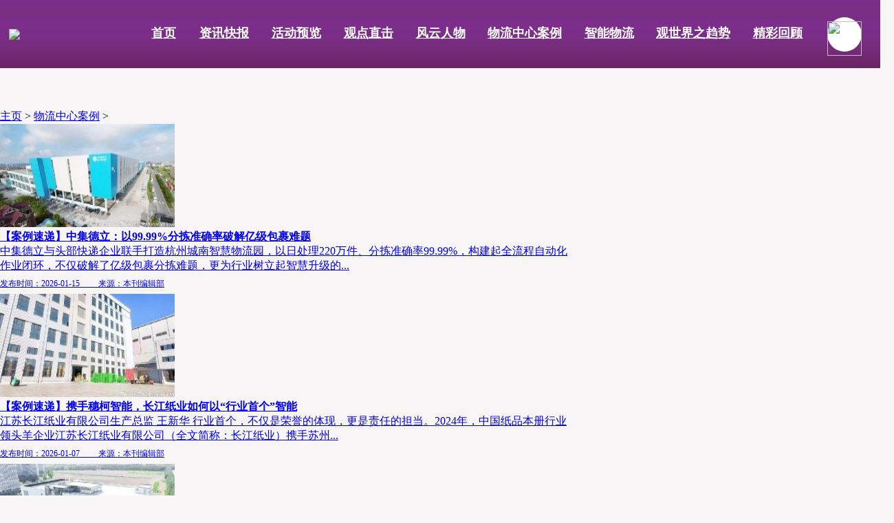

--- FILE ---
content_type: text/html
request_url: http://materialflow.com.cn/anli/
body_size: 9649
content:
<!DOCTYPE html>
<html lang="en">
    <head>
        <meta charset="utf-8">
      	<title>物流中心案例-现代物流杂志官网</title>
        <link rel="stylesheet" href="/templets/accp/css/css.css">
        <script type="text/javascript" src="/templets/accp/js/jquery.min.js"></script>
        <script type="text/javascript" src="/templets/accp/js/index.js"></script>
        <link rel="stylesheet" href="/templets/accp/css/pager.css"/>
		<link rel="stylesheet" href="/templets/accp/css/fenye.css"/>
		<script src="/templets/accp/js/pager.js"></script>
       <style>
	   .gd{ height:128px; overflow:hidden;}
	   </style>
    </head>
    <body>
        ﻿<style>
.head{width: 1300px;margin: 0 auto;height: 101px;line-height: 101px;background:linear-gradient(#7D2F8C,#792D83, #7D2F8C,#792D83,#732976,#6A2361);margin-bottom:10px; margin-top:-20px;}
.head .dh{width:98%; margin:auto;}
.head .dh .dh-a{float:left; width:190px;}
.head .dh .dh-b{float:left; width:1000px;}
.head .dh .dh-b li{font-size:17px; line-height:101px; height:101px; float:left; width:10%; text-align:center;}
.head .dh .dh-b li a{color:#FFF; font-size:18px; font-weight:bold;}
/*---.head .dh .dh-b li a:hover{color:#FFF; font-size:20px; font-weight:bold;}--*/
.head .dh .dh-b li:hover{ background-color:#fff;}
.head .dh .dh-b li:hover a{color:#6A2260;}
.head .dh .dh-b li:hover a:hover{color:#6A2260;}


.head .dh .dh-c{float:left; width:80px;}
.head .dh img{vertical-align:middle;}
.sousuo{width:100%; height:60px; position:relative;}
.ss{ width:200px; border:2px solid #6A2260;height:28px; font-size:14px; color:#999; line-height:28px; float:right; margin-right:10px; padding-left:10px; position:absolute; left:930px; top:6px;}
.anniu{ height:32px; background-color:#6A2260; width:120px;float:right; text-align:center; line-height:32px;position:absolute; left:1150px; top:5px;}
</style>
<div class="head">
  <!-- header 包含导航菜单 -->
    <div class="dh">
        <div class="dh-a"> <img src="/templets/accp/images/logo.png" style="width: 170px;"></div>
        <ul class="dh-b">
            <li style="width:70px;"><a target="_blank" href="/">首页</a></li>
            <li style="width:105px;"><a target="_blank" href="/zixun">资讯快报</a></li>
            <li style="width:105px;"><a target="_blank" href="/huodong">活动预览</a></li>
            <li style="width:105px;"><a target="_blank" href="/pindao">观点直击</a></li>
            <li style="width:105px;"><a target="_blank" href="/renwu">风云人物</a></li>
            <li style="width:140px;"><a target="_blank" href="/anli">物流中心案例</a></li>
            <li style="width:105px;"><a target="_blank" href="/znwl">智能物流</a></li>
            <li style="width:140px;"><a target="_blank" href="/qushi">观世界之趋势</a></li>
            <li style="width:105px;"><a target="_blank" href="/huigu">精彩回顾</a></li>
        </ul>
        <div class="dh-c"><a target="_blank" href="/member/login2.php"><img src="/templets/accp/wjyimg/my.png"  style="width: 50px;background: #fff; border-radius: 50%;    height: 50px;
    vertical-align: middle;"></a></div>
    </div>
</div>
<div style="clear:both; height:50px;"></div>
<!--<div  class="sousuo">
    <div  class="ss-a">
        <div class="ss">输入搜索关键词</div>
        <div class="anniu"><a href="/ss/" style="color:#fff;">确定搜索</a></div>
    </div>
</div>-->
        
        <p class="title1"><a href='http://www.materialflow.com.cn/'>主页</a> > <a href='/anli/'>物流中心案例</a> > </p>
        <div class="zt">
            <div class="left1" style="width:65%;height:auto;">
              <div id="context_left" >
                  <div class="libiao">
                           <div class="context_lefta"><a href="/anli/2026/0115/5567.html"><img src="/uploads/260115/2-260115133613P7-lp.jpg" width=" 254px" height="150px"/></a></div>
                           <div class="context_leftb"><a href="/anli/2026/0115/5567.html">
                              <span><b>【案例速递】中集德立：以99.99%分拣准确率破解亿级包裹难题</b></span>
                              <p>中集德立与头部快递企业联手打造杭州城南智慧物流园，以日处理220万件、分拣准确率99.99%，构建起全流程自动化作业闭环，不仅破解了亿级包裹分拣难题，更为行业树立起智慧升级的...</p>
                              <p style=" font-size:12px; line-height:30px;">发布时间：2026-01-15                                                                          &nbsp;&nbsp;&nbsp;&nbsp;&nbsp;&nbsp;&nbsp;&nbsp;来源：本刊编辑部</p>  
                           </a></div>
                       </div><div class="libiao">
                           <div class="context_lefta"><a href="/anli/2026/0107/5554.html"><img src="/uploads/260107/2-26010GKGC30-lp.jpg" width=" 254px" height="150px"/></a></div>
                           <div class="context_leftb"><a href="/anli/2026/0107/5554.html">
                              <span><b>【案例速递】携手穗柯智能，长江纸业如何以“行业首个”智能</b></span>
                              <p>江苏长江纸业有限公司生产总监 王新华 行业首个，不仅是荣誉的体现，更是责任的担当。2024年，中国纸品本册行业领头羊企业江苏长江纸业有限公司（全文简称：长江纸业）携手苏州...</p>
                              <p style=" font-size:12px; line-height:30px;">发布时间：2026-01-07                                                                          &nbsp;&nbsp;&nbsp;&nbsp;&nbsp;&nbsp;&nbsp;&nbsp;来源：本刊编辑部</p>  
                           </a></div>
                       </div><div class="libiao">
                           <div class="context_lefta"><a href="/anli/2025/0721/5189.html"><img src="/uploads/250721/2-250H116020LM-lp.jpg" width=" 254px" height="150px"/></a></div>
                           <div class="context_leftb"><a href="/anli/2025/0721/5189.html">
                              <span><b>以智能物流构建智造基石，驱动安乃达以科技服务全球——专访</b></span>
                              <p>安乃达正在用脚踏实地的发展向我们展示，电动两轮车电驱动系统行业如何从传统制造向智能制造升级转型的进程与关键。 PART.1 安乃达与科捷智能打造行业标杆项目 2024年底，在天津西...</p>
                              <p style=" font-size:12px; line-height:30px;">发布时间：2026-01-05                                                                          &nbsp;&nbsp;&nbsp;&nbsp;&nbsp;&nbsp;&nbsp;&nbsp;来源：本刊编辑部</p>  
                           </a></div>
                       </div><div class="libiao">
                           <div class="context_lefta"><a href="/anli/2025/1210/5516.html"><img src="/uploads/251210/2-251210201QTI-lp.png" width=" 254px" height="150px"/></a></div>
                           <div class="context_leftb"><a href="/anli/2025/1210/5516.html">
                              <span>【案例速递】服装制造业内卷下，智慧物流如何成为破局关键？</span>
                              <p>访慧仓机器人资深顾问 谭锦棠 中国服装制造行业内卷加剧，在此背景下，物流自动化成为破局关键，其中，慧仓机器人（全称：浙江慧仓智能科技有限公司）正以量身定制方案引领变...</p>
                              <p style=" font-size:12px; line-height:30px;">发布时间：2025-12-10                                                                          &nbsp;&nbsp;&nbsp;&nbsp;&nbsp;&nbsp;&nbsp;&nbsp;来源：本刊编辑部</p>  
                           </a></div>
                       </div><div class="libiao">
                           <div class="context_lefta"><a href="/anli/2025/1125/5483.html"><img src="/uploads/251125/2-251125094T4631.png" width=" 254px" height="150px"/></a></div>
                           <div class="context_leftb"><a href="/anli/2025/1125/5483.html">
                              <span><b>【案例速递】温控无界，智链生鲜：清美与捷依的冷链数字化共</b></span>
                              <p>专访上海清美物流有限公司副总经理 时培亮 上海清美物流有限公司副总经理 时培亮 追求生鲜0损耗，解决温控难题。当行业普遍面临温控难、损耗高、管理繁的困境时，清美携手捷依...</p>
                              <p style=" font-size:12px; line-height:30px;">发布时间：2025-12-04                                                                          &nbsp;&nbsp;&nbsp;&nbsp;&nbsp;&nbsp;&nbsp;&nbsp;来源：本刊编辑部</p>  
                           </a></div>
                       </div><div class="libiao">
                           <div class="context_lefta"><a href="/anli/2025/1203/5499.html"><img src="/uploads/251203/2-25120309302I33-lp.png" width=" 254px" height="150px"/></a></div>
                           <div class="context_leftb"><a href="/anli/2025/1203/5499.html">
                              <span><b>【案例速递】环穿驱动智变：鸿安赋能百万吨级化工仓储破局之</b></span>
                              <p>面对物料繁杂、流转低效、信息割裂的多重挑战，化工物流的智变革命能否成为行业转型新标杆？ 化工仓储亟待智能破局 在工信部等6部委联合发布的十四五石化行业高质量发展指导意...</p>
                              <p style=" font-size:12px; line-height:30px;">发布时间：2025-12-03                                                                          &nbsp;&nbsp;&nbsp;&nbsp;&nbsp;&nbsp;&nbsp;&nbsp;来源：文 | 本刊编辑部</p>  
                           </a></div>
                       </div><div class="libiao">
                           <div class="context_lefta"><a href="/anli/2025/1128/5494.html"><img src="/uploads/251128/2-25112Q51210920-lp.jpg" width=" 254px" height="150px"/></a></div>
                           <div class="context_leftb"><a href="/anli/2025/1128/5494.html">
                              <span><b>【案例速递】快仓：以全场景混合解决方案，引领全球智能仓储</b></span>
                              <p>通过全场景混合解决方案，快仓正在为全球各行业客户智能仓储升级赋能。 在全球供应链加速数字化与自动化的背景下，仓储物流的复杂性不断提升，企业不再满足于单一场景的自动化...</p>
                              <p style=" font-size:12px; line-height:30px;">发布时间：2025-11-28                                                                          &nbsp;&nbsp;&nbsp;&nbsp;&nbsp;&nbsp;&nbsp;&nbsp;来源：本刊编辑部</p>  
                           </a></div>
                       </div><div class="libiao">
                           <div class="context_lefta"><a href="/anli/2025/1118/5469.html"><img src="/uploads/251118/2-25111QPZ9252-lp.png" width=" 254px" height="150px"/></a></div>
                           <div class="context_leftb"><a href="/anli/2025/1118/5469.html">
                              <span><b>【案例速递】联合打造优秀滚筒产品，莫安迪为艮业科技保障分</b></span>
                              <p>访广州艮业信息科技有限公司总经办负责人 杨晨可 高品质的分拣产品所采用的高品质滚筒，是两个优秀企业联合研发、共同合作的成果，艮业科技和莫安迪的合作也为行业打造了优秀...</p>
                              <p style=" font-size:12px; line-height:30px;">发布时间：2025-11-18                                                                          &nbsp;&nbsp;&nbsp;&nbsp;&nbsp;&nbsp;&nbsp;&nbsp;来源：本刊编辑部</p>  
                           </a></div>
                       </div><div class="libiao">
                           <div class="context_lefta"><a href="/anli/2025/1110/5440.html"><img src="/uploads/251110/2-2511101K61Cc-lp.jpg" width=" 254px" height="150px"/></a></div>
                           <div class="context_leftb"><a href="/anli/2025/1110/5440.html">
                              <span><b>【案例速递】以智能物流为“基建”，煜星携手中扬立库革新塑</b></span>
                              <p>专访安徽煜星体育用品有限公司董事长 陈立峰 据国家体育总局发布的数据，截至2024年12月31日，中国田径场地达到20.93万个，其中设有400米环形跑道的田径场地3.38万个，占16.17%。这背后...</p>
                              <p style=" font-size:12px; line-height:30px;">发布时间：2025-11-10                                                                          &nbsp;&nbsp;&nbsp;&nbsp;&nbsp;&nbsp;&nbsp;&nbsp;来源：本刊编辑部</p>  
                           </a></div>
                       </div><div class="libiao">
                           <div class="context_lefta"><a href="/anli/2025/1106/5425.html"><img src="/uploads/251106/2-25110619363M20-lp.jpg" width=" 254px" height="150px"/></a></div>
                           <div class="context_leftb"><a href="/anli/2025/1106/5425.html">
                              <span><b>【案例速递】引领厨电行业智能制造新标杆 中集天达物流为客户</b></span>
                              <p>在厨电行业加速迈向智能制造的浪潮中，客户企业以超前的战略眼光和坚定的决心，率先打造出业内首个全工厂智能制造标杆项目。在年轻一代掌舵人的带领下，企业以开放思维和创新...</p>
                              <p style=" font-size:12px; line-height:30px;">发布时间：2025-11-06                                                                          &nbsp;&nbsp;&nbsp;&nbsp;&nbsp;&nbsp;&nbsp;&nbsp;来源：本刊编辑部</p>  
                           </a></div>
                       </div><div class="libiao">
                           <div class="context_lefta"><a href="/anli/2025/0925/5340.html"><img src="/uploads/250925/2-250925093519151-lp.png" width=" 254px" height="150px"/></a></div>
                           <div class="context_leftb"><a href="/anli/2025/0925/5340.html">
                              <span><b>【案例速递】华润医药携手海康机器人 打造医药行业智能化变革</b></span>
                              <p>华润医药集团有限公司（全文简称：华润医药）是中国领先的综合医药公司，整体规模位列行业前三，业务覆盖医药、保健产品及医疗器械的工业制造与商业流通。业务网络覆盖中国...</p>
                              <p style=" font-size:12px; line-height:30px;">发布时间：2025-09-25                                                                          &nbsp;&nbsp;&nbsp;&nbsp;&nbsp;&nbsp;&nbsp;&nbsp;来源：本刊编辑部</p>  
                           </a></div>
                       </div> 
              
              </div>  
              <div style="clear: both;"></div>
                
               <!--<div class="pageinfo" style="margin-left:2%;margin-bottom:2px;">
					  <li>首页</li>
<li class="thisclass">1</li>
<li><a href='list_5_2.html'>2</a></li>
<li><a href='list_5_3.html'>3</a></li>
<li><a href='list_5_4.html'>4</a></li>
<li><a href='list_5_5.html'>5</a></li>
<li><a href='list_5_6.html'>6</a></li>
<li><a href='list_5_7.html'>7</a></li>
<li><a href='list_5_8.html'>8</a></li>
<li><a href='list_5_9.html'>9</a></li>
<li><a href='list_5_10.html'>10</a></li>
<li><a href='list_5_11.html'>11</a></li>
<li><a href='list_5_2.html'>下一页</a></li>
<li><a href='list_5_32.html'>末页</a></li>
<li><span class="pageinfo">共 <strong>32</strong>页<strong>346</strong>条</span></li>

  			   </div>-->     
               <div class="page_list" style="margin-top: 150px;">   
                  <form name="beginPagefrm" method=post action="" onsubmit="return onCheckPage()">
                  <li class="thisclass">1</li>
<li><a href='list_5_2.html'>2</a></li>
<li><a href='list_5_3.html'>3</a></li>
<li><a href='list_5_4.html'>4</a></li>
<li><a href='list_5_5.html'>5</a></li>
<li><a href='list_5_2.html'>下一页</a></li>
<li><a href='list_5_32.html'>末页</a></li>
<li><span class="pageinfo">共 <strong>32</strong>页<strong>346</strong>条</span></li>

                  <!--&nbsp;&nbsp;跳到<input size=4 name="beginPage" class='yeshu' value="">页<input type="submit" name="Submit" value="GO" class='gos'>-->
                  </form>
               </div>

   
   
            </div>
            <!--左边结束-->
            <div class="right2" style="width:30%;">
            <span class="title"> <b>资讯</b> <p style="font-size:14px"><a href="/zixun/">更多></a></p></span>
                <ul class="uu1">
                    <li class="ll1">
                            <a href="/zixun/5569.html">
                            <span style="">裕利医药x海柔创新 | 自动化革新医药临床...</span>
                            <p> 作为亚洲最大的医药服务集团之一，裕利医药(Zuellig Pharma)始终以 让医疗服务更便捷可及为使命。在韩国跻身全球十大临床试验市场、生物...</p></a>
                       </li>
<li class="ll1">
                            <a href="/zixun/5568.html">
                            <span style="">【未来20年物流装备市场前景分析】...</span>
                            <p> 01 前言 过去3年（指2022~2024），中国物流装备市场仍然呈现出快速增长的态势，三年累计增长率达到60%以上。另一方面，则是市场竞争更加...</p></a>
                       </li>
<li class="ll1">
                            <a href="/zixun/5566.html">
                            <span style="">赵明琪获任普洛斯中国首席执行官...</span>
                            <p> 普洛斯任命中国物流仓储与制造研发基础设施业务负责人赵明琪女士担任中国区首席执行官，领导协同的产业生态，涵盖物流及产业基础设...</p></a>
                       </li>
<li class="ll1">
                            <a href="/zixun/5565.html">
                            <span style="">RMS调度系统焕新升级｜智能算法自学习，...</span>
                            <p> 当仓储物流行业迈入超大规模、高密度、高波动新阶段，企业对调度系统的性能、兼容性与智能化提出了前所未有的高要求。作为全球智能...</p></a>
                       </li>

                </ul>
                
            <span class="title"> <b>观点直击</b> <p style="font-size:14px"><a href="/pindao/">更多></a></p></span>
                 <a href="/pindao/d/2026/0108/5555.html">
                     <div class="zl gd">
                        <div class="zl-a"><img src="/uploads/allimg/260108/2-26010R0011M34.jpg" style="width:130px;height:118px;" /></div>
                        <div class="zl-b">
                            <span>【观点】盘点物流自动化技术发展</span>
                            <p> 个人介绍 陈巨星 Kyosei 中国《现代物流》杂志 董事长 中国台湾《物流技术与战略》杂志 社长 中国台湾经济标准检验局 物流及包装标准技术委员 曾任日本...</p></div>
                     </div></a>
<a href="/pindao/e/2025/1120/5476.html">
                     <div class="zl gd">
                        <div class="zl-a"><img src="/uploads/allimg/251120/2-2511201TQ9621.jpg" style="width:130px;height:118px;" /></div>
                        <div class="zl-b">
                            <span>【标杆企业】从“家电制造巨头”</span>
                            <p> 专访广东伊莱特科技股份有限公司仓储物流中心负责人 郑汉忠 广东伊莱特科技股份有限公司仓储物流中心负责人 郑汉忠 当49米高的四向穿梭车密集存储立...</p></div>
                     </div></a>
<a href="/pindao/b/5466.html">
                     <div class="zl gd">
                        <div class="zl-a"><img src="/uploads/allimg/251117/2-25111GS915646.jpg" style="width:130px;height:118px;" /></div>
                        <div class="zl-b">
                            <span>【品牌访谈】以汽车发动机制造为</span>
                            <p> 专访大众一汽发动机（大连）有限公司长春分公司负责人 王志宇 两年前本刊曾前往大众一汽发动机（大连）有限公司（全文简称：大众一汽发动机），为...</p></div>
                     </div></a>
<a href="/pindao/c/5463.html">
                     <div class="zl gd">
                        <div class="zl-a"><img src="/uploads/allimg/251113/2-251113140U6256.png" style="width:130px;height:118px;" /></div>
                        <div class="zl-b">
                            <span>【主编评论】从灯塔工厂到“小而</span>
                            <p> 编者按： 从工业4.0、智能制造等概念被提出，到如今各行业落地了诸多代表性案例，其中既有令人叹为观止的灯塔工厂，也有小而美中小企业智造项目，...</p></div>
                     </div></a>
<a href="/pindao/d/2025/1107/5432.html">
                     <div class="zl gd">
                        <div class="zl-a"><img src="/uploads/allimg/251107/2-25110G60ZM17.jpg" style="width:130px;height:118px;" /></div>
                        <div class="zl-b">
                            <span>【观点】2025年版从数字看中国台</span>
                            <p> 个人介绍 陈巨星 Kyosei 中国《现代物流》杂志 董事长 中国台湾《物流技术与战略》杂志 社长 中国台湾经济标准检验局 物流及包装标准技术委员 曾任日本...</p></div>
                     </div></a>
<a href="/pindao/c/5336.html">
                     <div class="zl gd">
                        <div class="zl-a"><img src="/uploads/allimg/250923/2-250923101922425.png" style="width:130px;height:118px;" /></div>
                        <div class="zl-b">
                            <span>【主编评论】从卷效率到增价值，</span>
                            <p> 编者按： 从劳动密集型产业向科技密集型产业转型，是中国供应链物流近十年来最重要的趋势之一，这样的发展趋势以一场名为效率和成本的变革，让各...</p></div>
                     </div></a>

                 <div style="clear:both; height:20px;"></div>
                 
           
                 
                <span class="title"><b>活动一览</b> <span><a href="/gjkct" style="color:#ce2329">国际考察团</a></span>
                                                  <span><a href="/ltjl" style="color:#ce2329">论坛</a></span> <p><a target="_blank" href="/huodong/">更多></a></p></span>
                 <div class="title-a">
                        <a href="/plus/view.php?aid=2864"><img src="/uploads/250702/2-250F2162624N7.jpg" width="100%" /><br>
                        <div class="title-b"><img src="/templets/accp/images/22_06.png" >&nbsp;时间：2025年11月5-8日  &nbsp;&nbsp;
                                             <img src="/templets/accp/images/22_03.png" >&nbsp;地点：深圳国际会展中心（宝安新馆）</div></a>
                    </div>
<div class="title-a">
                        <a href="/huodong/2025/0102/4820.html"><img src="/uploads/250102/2-2501021I041S7.jpg" width="100%" /><br>
                        <div class="title-b"><img src="/templets/accp/images/22_06.png" >&nbsp;时间：2025年下半年  &nbsp;&nbsp;
                                             <img src="/templets/accp/images/22_03.png" >&nbsp;地点：上海长宁区五星级酒店</div></a>
                    </div>

            <div style="clear:both; height:20px;"></div>
            <span class="title"> <b>行业风云人物</b> <p style="font-size:14px"><a href="/renwu/">更多></a></p></span>
                 <div class="renwu">
                       <a href="/renwu/5502.html">
                          <div class="renwu-a"><img src="/uploads/251204/2-2512041PU9B4-lp.png"  width="77px" height="77px"></div>
                          <div class="renwu-b"><p>【大咖有约】中国产业园区的四十...</p>
                                              <span> 任浩，同济大学经济与管理学院教授、博士生导师，现任发展研究院院长。1...</span></div>
                      </a>
                  </div>
                  <div style="clear: both"></div>
<div class="renwu">
                       <a href="/renwu/4966.html">
                          <div class="renwu-a"><img src="/uploads/250402/2-250402145KA63-lp.jpg"  width="77px" height="77px"></div>
                          <div class="renwu-b"><p>【大咖有约】变局、重构、进化：...</p>
                                              <span> 上海大学现代物流研究中心主任、教授 储雪俭 针对当前社会经济的变革、供应...</span></div>
                      </a>
                  </div>
                  <div style="clear: both"></div>
<div class="renwu">
                       <a href="/renwu/4148.html">
                          <div class="renwu-a"><img src="/uploads/240115/2-24011509163HU-lp.jpg"  width="77px" height="77px"></div>
                          <div class="renwu-b"><p>突破模式与技术瓶颈，科沃斯如何...</p>
                                              <span> 专访科沃斯机器人股份有限公司创新模式研究院院长 赵亮 赵 亮 科沃斯机器人...</span></div>
                      </a>
                  </div>
                  <div style="clear: both"></div>
<div class="renwu">
                       <a href="/renwu/2941.html">
                          <div class="renwu-a"><img src="/uploads/220726/2-220H6163621516-lp.jpg"  width="77px" height="77px"></div>
                          <div class="renwu-b"><p>中国医药流通如何走好“现代化”...</p>
                                              <span> 上药控股副总经理、上药物流董事长 任刚先生 【导语】 水无常势，如何顺势...</span></div>
                      </a>
                  </div>
                  <div style="clear: both"></div>
<div class="renwu">
                       <a href="/renwu/2802.html">
                          <div class="renwu-a"><img src="/uploads/220531/2-2205311343461F-lp.jpg"  width="77px" height="77px"></div>
                          <div class="renwu-b"><p>农产品批发市场——贸易类物流园...</p>
                                              <span> 本文详细描绘了农产品市场在疫情下所面临的痛点问题，通过分析上海蔬菜集...</span></div>
                      </a>
                  </div>
                  <div style="clear: both"></div>
<div class="renwu">
                       <a href="/renwu/2637.html">
                          <div class="renwu-a"><img src="/uploads/220331/2-2203311215392N.jpg"  width="77px" height="77px"></div>
                          <div class="renwu-b"><p>快递的缘起和展望...</p>
                                              <span> 导语 本文从回顾中国快递的发展历程切入，结合国际市场情况，分析了中国快...</span></div>
                      </a>
                  </div>
                  <div style="clear: both"></div>

                 
            
          </div>
        </div>
        <div class="clear"></div>
        ﻿<div style="width:100%; margin:20px auto; height:100px;">﻿<!DOCTYPE html>
<html lang="zh-hans-cn">
<head>
<meta charset="UTF-8">
<meta name="Author" content="Rin">
<style>
*{margin:0;padding:0;}
li{list-style:none;}
body{background-color: #F7F5F5;}
.one{margin:0px auto;height:100px;width:1200px;overflow:hidden;position:relative; }
.one ul{height:100px;width:100000px;position:absolute;left:0;} /*ul width的宽不能过小*/
.one ul li{display:block;float:left; width:200px; height:100px;border-radius:5px;position:relative; margin-right:20px;}
.one ul li a{display:inline-block;height:100px;} 
.one ul li img{display:block;}
</style>
<script type="text/javascript" src="/templets/accp/szjs/jquery.min.a.js"></script>
</head>
<body>
    <div style="width:100px; float:left;"><img src="/templets/accp/images/55.jpg" width="100px" height="100px"></div>
	<div style="width:1200px; float:left;">
        <div class="one">
           <ul>
            <li><a href="https://www.znkia.com/helps/dzfw.html"   target="_blank"><img src="/uploads/251205/2-25120510521b30.jpg" width="200px" height="100px"></a></li>
<li><a href="https://www.reagles.cn/"   target="_blank"><img src="/uploads/251205/2-25120510442OT.jpg" width="200px" height="100px"></a></li>
<li><a href="https://www.hikrobotics.com/cn/"   target="_blank"><img src="/uploads/240830/2-240S01APH47.jpg" width="200px" height="100px"></a></li>
<li><a href="https://www.suikezn.cn/"   target="_blank"><img src="/uploads/250630/2-2506301H6435P.jpg" width="200px" height="100px"></a></li>
<li><a href="https://www.xgcd.cn/"   target="_blank"><img src="/uploads/250603/2-25060320533A49.jpg" width="200px" height="100px"></a></li>
<li><a href="http://www.hamco.net.cn/"   target="_blank"><img src="/uploads/250603/2-25060320501J47.jpg" width="200px" height="100px"></a></li>
<li><a href="http://damon-group.cn/"   target="_blank"><img src="/uploads/250430/2-2504301J03Wa.jpg" width="200px" height="100px"></a></li>
<li><a href=""   target="_blank"><img src="/uploads/250430/2-2504301IJ5Q2.jpg" width="200px" height="100px"></a></li>
<li><a href="www.quicktron.com"   target="_blank"><img src="/uploads/250430/2-2504301I50W61.jpg" width="200px" height="100px"></a></li>
<li><a href="https://www.blueswords.com/"   target="_blank"><img src="/uploads/250430/2-250430153134112.jpg" width="200px" height="100px"></a></li>
 
           </ul>
        </div>
    </div>
<script>

$(document).ready(function () {
    var box0 = $(".one"),v0 = 0.5; //这里添加滚动的对象和其速率
	var box1 = $(".two"),v1 = 0.1;
	Rin(box0,v0);
	Rin(box1,v1); 

		 function Rin($Box,v){//$Box移动的对象，v对象移动的速率
           var $Box_ul = $Box.find("ul"),
               $Box_li = $Box_ul.find("li"),
               $Box_li_span = $Box_li.find("span"),
	           left = 0,
	           s=0,
	           timer;//定时器

			      $Box_li.each(function(index){
			       $($Box_li_span[index]).width($(this).width());//hover
                   s += $(this).outerWidth(true)+100; //即要滚动的长度
			     })
			      
		window.requestAnimationFrame = window.requestAnimationFrame||function(Tmove){return setTimeout(Tmove,20/100)};
	    window.cancelAnimationFrame = window.cancelAnimationFrame||clearTimeout;
			      
                  if( s>=$Box.width()){//如果滚动长度超出Box长度即开始滚动，没有的话就不执行滚动
                           $Box_li.clone(true).appendTo($Box_ul);                       
					       Tmove();
						      function Tmove(){
						           //运动是移动left  从0到-s;（个人习惯往左滚）
						           left -= v;
						           if(left <= -s){left = 0;$Box_ul.css("left",left)}else{ $Box_ul.css("left",left) }
					                   timer = requestAnimationFrame(Tmove);   
						      }
					    $Box_ul.hover(function(){cancelAnimationFrame(timer)},function(){Tmove()})    
		          }  
 
	} 	 	
}) 	
</script>	
</body>
</html></div>
<div class="floor">
        <div class="floor-l" >
               <div class="floor-a">
                  <a  href="/about"  target="_blank">关于我们</a>
                  <a  href="/about/zhaopin/"  target="_blank">诚聘英才</a>
                  <a  href="/about/zxpx/"  target="_blank">咨询培训</a>
                  <a  href="/about/banquan/"  target="_blank">版权申明</a>
               </div>
                <div style="clear:both; height:25px;"></div>
                <div class="floor-b">
                 <div style="float:left; width:10%"><span >集团链接</span></div>
                 <div style="float:left;width:90%">
                 <a href="https://mf-p.jp"  target="_blank">日本《MATERIAL Flow》杂志&nbsp;|&nbsp; </a>
                 <a href="https://www.paper-com.com.hk/"  target="_blank">中国香港讯通展览公司&nbsp;|&nbsp;</a>
                 <a href="https://www.chanchao.com.tw/"  target="_blank">中国台湾展昭国际集团&nbsp;|&nbsp;</a>
                 <a href="https://www.logisticnet.com.tw/"  target="_blank">中国台湾《物流技术与战略》杂志</a>
                 </div>
                </div>
                <div style="clear:both;"></div>
                <!--
                <div class="floor-b">
                 <div style="float:left; width:10%;"><span >友情链接</span></div>
                 <div style="float:left; width:90%">
                     <a href="http://www.cea.org.cn/"  target="_blank">中国快递协会&nbsp;|&nbsp;</a>
                     <a href="http://hkjum338715.51sole.com/"  target="_blank">上海医药商业行业协会&nbsp;|&nbsp;</a>
                     <a href="https://www.sina.com.cn/"  target="_blank">新浪网&nbsp;|&nbsp;</a>
                     <a href="https://www.qq.com/"  target="_blank">腾讯网&nbsp;|&nbsp; </a>
                     <a href="https://www.163.com/"  target="_blank">网易&nbsp;|&nbsp;</a>
                     <a href="http://www.sohu.com/"  target="_blank">搜狐&nbsp;|&nbsp;</a>
                     <a href="http://www.carnoc.com/"  target="_blank">民航资源网&nbsp;|&nbsp;</a>
                     <a href="http://www.cclcn.com/"  target="_blank">中国冷链物流网&nbsp;|&nbsp;</a>
                     <a href="http://www.psbc.com/cn/index.html"  target="_blank">中国邮政</a>
                 </div>
                </div>
                <div style="clear:both;"></div>
                <div class="floor-b">
                  <div style="float:left;width:10%"><span >友好合作</span></div>
                  <div style="float:left;width:90%">
                   <a href="http://bbsbrucelee.cn.vooec.com/"  target="_blank">物流前程网&nbsp;|&nbsp;</a>
                   <a href="http://bbs.logclub.com/"  target="_blank">物流沙龙&nbsp;|&nbsp;</a>
                   <a href="http://www.ceasia-china.com/"  target="_blank">亚洲控制工程&nbsp;|&nbsp;</a>
                   <a href="http://beijing.56cheng.com/"  target="_blank">56beijing&nbsp;|&nbsp;</a>
                   <a href="http://www.cn156.com/"  target="_blank">第1物流&nbsp;|&nbsp;</a>
                   <a href="http://cangchuziyuan1.cn.b2b168.com/"  target="_blank">中国仓储协会&nbsp;|&nbsp;</a>
                   <a href="http://www.chinada56.cn/"  target="_blank">中国大物流网&nbsp;|&nbsp;</a>
                   <a href="http://www.scmera.com/"  target="_blank">供应链时代&nbsp;|&nbsp;</a>
                   <a href="http://www.wlhyxh.com/"  target="_blank">广东省物流行业协会A.T.UNICORN ASSOCIATES LED&nbsp;|&nbsp;</a>
                   <a href="http://www.21shipping.com/"  target="_blank">航运商务网&nbsp;|&nbsp;</a>
                   <a href="http://www.jsnewexpo.com/"  target="_blank">江苏新会展&nbsp;|&nbsp;</a>
                   <a href="http://www.jctrans.com/"  target="_blank">锦程物流网&nbsp;|&nbsp;</a>
                   <a href="https://suzhou081540.3566t.com/"  target="_blank">昆山出入境检验检疫局&nbsp;|&nbsp;</a>
                   <a href="http://www.56888.net/"  target="_blank">全国物流信息网Global Supply Chain Council&nbsp;|&nbsp;</a>
                   <a href="http://www.crpl.com.cn/"  target="_blank">铁路采购与物流&nbsp;|&nbsp;</a>
                   <a href="http://www.10000link.com/"  target="_blank">万联网</a>
                  </div>
                </div>
                <div style="clear:both;"></div>-->
            </div>
        <div class="floor-r">
            <div class="imga">
				<div class="imgb"><img  src="/templets/accp/images/692296355800897540.jpg" width="60px" height="60px"></div>
				<div class="imgc">扫描二维码<br />关注《现代物流》公众号</div>
            </div>
        </div>
</div>
<div style="clear:both"></div>
<div class="floor1">中华人民共和国电信与信息服务业务经营许可证编号：<a href="https://beian.miit.gov.cn/"  target="_blank" style="color:#fff;">沪ICP备19011712号-1</a></div>
    </body>
    
   <script src="/templets/accp/js/fenye.js"></script>
</html>